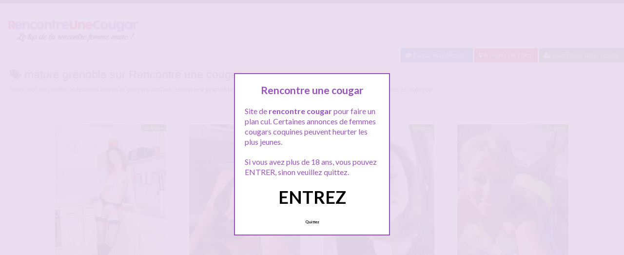

--- FILE ---
content_type: text/html; charset=UTF-8
request_url: http://www.rencontreunecougar.net/tag/mature-grenoble/
body_size: 10979
content:
<!doctype html>
<!--[if lt IE 7]> <html lang="fr-FR" class="no-js lt-ie9 lt-ie8 lt-ie7" > <![endif]-->
<!--[if IE 7]>    <html lang="fr-FR" class="no-js ie7 lt-ie9 lt-ie8"> <![endif]-->
<!--[if IE 8]>    <html lang="fr-FR" class="no-js ie8 lt-ie9"> <![endif]-->
<!--[if gt IE 8]><!--> <html lang="fr-FR" class="no-js"> <!--<![endif]-->
<head>
<meta charset="UTF-8">
<!-- This content is the property of rencontreunecougar.net -->
<!-- no copy is allowed - Since Jan 2015 -->
<script type="text/javascript" language="javascript" src="/wp-content/themes/pinfinity/disclamer.js"></script>
<meta name="viewport" content="width=device-width, initial-scale=1, maximum-scale=1">
<link rel="stylesheet" href="/wp-content/themes/pinfinity/css/bootstrap.min.css">
<link rel="stylesheet" href="https://cdnjs.cloudflare.com/ajax/libs/font-awesome/4.7.0/css/font-awesome.min.css">
<script src="https://code.jquery.com/jquery-3.3.1.slim.min.js" integrity="sha384-q8i/X+965DzO0rT7abK41JStQIAqVgRVzpbzo5smXKp4YfRvH+8abtTE1Pi6jizo" crossorigin="anonymous"></script>
<script src="https://cdnjs.cloudflare.com/ajax/libs/popper.js/1.14.7/umd/popper.min.js" integrity="sha384-UO2eT0CpHqdSJQ6hJty5KVphtPhzWj9WO1clHTMGa3JDZwrnQq4sF86dIHNDz0W1" crossorigin="anonymous"></script>
<script src="https://stackpath.bootstrapcdn.com/bootstrap/4.3.1/js/bootstrap.min.js" integrity="sha384-JjSmVgyd0p3pXB1rRibZUAYoIIy6OrQ6VrjIEaFf/nJGzIxFDsf4x0xIM+B07jRM" crossorigin="anonymous"></script>	
		
<meta name='robots' content='index, follow, max-image-preview:large, max-snippet:-1, max-video-preview:-1' />
	<style>img:is([sizes="auto" i], [sizes^="auto," i]) { contain-intrinsic-size: 3000px 1500px }</style>
	
	<!-- This site is optimized with the Yoast SEO plugin v25.2 - https://yoast.com/wordpress/plugins/seo/ -->
	<title>Recherchez mature grenoble - RENCONTRE COUGAR</title>
	<meta name="description" content="Les annonces cougars avec mature grenoble sur RENCONTRE COUGAR ! entrez sur le tchat cougar !" />
	<link rel="canonical" href="https://www.rencontreunecougar.net/tag/mature-grenoble/" />
	<script type="application/ld+json" class="yoast-schema-graph">{"@context":"https://schema.org","@graph":[{"@type":"CollectionPage","@id":"https://www.rencontreunecougar.net/tag/mature-grenoble/","url":"https://www.rencontreunecougar.net/tag/mature-grenoble/","name":"Recherchez mature grenoble - RENCONTRE COUGAR","isPartOf":{"@id":"https://www.rencontreunecougar.net/#website"},"primaryImageOfPage":{"@id":"https://www.rencontreunecougar.net/tag/mature-grenoble/#primaryimage"},"image":{"@id":"https://www.rencontreunecougar.net/tag/mature-grenoble/#primaryimage"},"thumbnailUrl":"https://www.rencontreunecougar.net/wp-content/uploads/2019/03/rencontre-mature-15.jpg","description":"Les annonces cougars avec mature grenoble sur RENCONTRE COUGAR ! entrez sur le tchat cougar !","breadcrumb":{"@id":"https://www.rencontreunecougar.net/tag/mature-grenoble/#breadcrumb"},"inLanguage":"fr-FR"},{"@type":"ImageObject","inLanguage":"fr-FR","@id":"https://www.rencontreunecougar.net/tag/mature-grenoble/#primaryimage","url":"https://www.rencontreunecougar.net/wp-content/uploads/2019/03/rencontre-mature-15.jpg","contentUrl":"https://www.rencontreunecougar.net/wp-content/uploads/2019/03/rencontre-mature-15.jpg","width":760,"height":1000,"caption":"Monique cherche un homme jeune a Grenoble"},{"@type":"BreadcrumbList","@id":"https://www.rencontreunecougar.net/tag/mature-grenoble/#breadcrumb","itemListElement":[{"@type":"ListItem","position":1,"name":"Toutes les cougars","item":"https://www.rencontreunecougar.net/"},{"@type":"ListItem","position":2,"name":"mature grenoble"}]},{"@type":"WebSite","@id":"https://www.rencontreunecougar.net/#website","url":"https://www.rencontreunecougar.net/","name":"RENCONTRE COUGAR","description":"le top de la rencontre cougar","potentialAction":[{"@type":"SearchAction","target":{"@type":"EntryPoint","urlTemplate":"https://www.rencontreunecougar.net/?s={search_term_string}"},"query-input":{"@type":"PropertyValueSpecification","valueRequired":true,"valueName":"search_term_string"}}],"inLanguage":"fr-FR"}]}</script>
	<!-- / Yoast SEO plugin. -->


<link rel='dns-prefetch' href='//fonts.googleapis.com' />
<script type="text/javascript">
/* <![CDATA[ */
window._wpemojiSettings = {"baseUrl":"https:\/\/s.w.org\/images\/core\/emoji\/15.1.0\/72x72\/","ext":".png","svgUrl":"https:\/\/s.w.org\/images\/core\/emoji\/15.1.0\/svg\/","svgExt":".svg","source":{"concatemoji":"https:\/\/www.rencontreunecougar.net\/wp-includes\/js\/wp-emoji-release.min.js?ver=6.8.1"}};
/*! This file is auto-generated */
!function(i,n){var o,s,e;function c(e){try{var t={supportTests:e,timestamp:(new Date).valueOf()};sessionStorage.setItem(o,JSON.stringify(t))}catch(e){}}function p(e,t,n){e.clearRect(0,0,e.canvas.width,e.canvas.height),e.fillText(t,0,0);var t=new Uint32Array(e.getImageData(0,0,e.canvas.width,e.canvas.height).data),r=(e.clearRect(0,0,e.canvas.width,e.canvas.height),e.fillText(n,0,0),new Uint32Array(e.getImageData(0,0,e.canvas.width,e.canvas.height).data));return t.every(function(e,t){return e===r[t]})}function u(e,t,n){switch(t){case"flag":return n(e,"\ud83c\udff3\ufe0f\u200d\u26a7\ufe0f","\ud83c\udff3\ufe0f\u200b\u26a7\ufe0f")?!1:!n(e,"\ud83c\uddfa\ud83c\uddf3","\ud83c\uddfa\u200b\ud83c\uddf3")&&!n(e,"\ud83c\udff4\udb40\udc67\udb40\udc62\udb40\udc65\udb40\udc6e\udb40\udc67\udb40\udc7f","\ud83c\udff4\u200b\udb40\udc67\u200b\udb40\udc62\u200b\udb40\udc65\u200b\udb40\udc6e\u200b\udb40\udc67\u200b\udb40\udc7f");case"emoji":return!n(e,"\ud83d\udc26\u200d\ud83d\udd25","\ud83d\udc26\u200b\ud83d\udd25")}return!1}function f(e,t,n){var r="undefined"!=typeof WorkerGlobalScope&&self instanceof WorkerGlobalScope?new OffscreenCanvas(300,150):i.createElement("canvas"),a=r.getContext("2d",{willReadFrequently:!0}),o=(a.textBaseline="top",a.font="600 32px Arial",{});return e.forEach(function(e){o[e]=t(a,e,n)}),o}function t(e){var t=i.createElement("script");t.src=e,t.defer=!0,i.head.appendChild(t)}"undefined"!=typeof Promise&&(o="wpEmojiSettingsSupports",s=["flag","emoji"],n.supports={everything:!0,everythingExceptFlag:!0},e=new Promise(function(e){i.addEventListener("DOMContentLoaded",e,{once:!0})}),new Promise(function(t){var n=function(){try{var e=JSON.parse(sessionStorage.getItem(o));if("object"==typeof e&&"number"==typeof e.timestamp&&(new Date).valueOf()<e.timestamp+604800&&"object"==typeof e.supportTests)return e.supportTests}catch(e){}return null}();if(!n){if("undefined"!=typeof Worker&&"undefined"!=typeof OffscreenCanvas&&"undefined"!=typeof URL&&URL.createObjectURL&&"undefined"!=typeof Blob)try{var e="postMessage("+f.toString()+"("+[JSON.stringify(s),u.toString(),p.toString()].join(",")+"));",r=new Blob([e],{type:"text/javascript"}),a=new Worker(URL.createObjectURL(r),{name:"wpTestEmojiSupports"});return void(a.onmessage=function(e){c(n=e.data),a.terminate(),t(n)})}catch(e){}c(n=f(s,u,p))}t(n)}).then(function(e){for(var t in e)n.supports[t]=e[t],n.supports.everything=n.supports.everything&&n.supports[t],"flag"!==t&&(n.supports.everythingExceptFlag=n.supports.everythingExceptFlag&&n.supports[t]);n.supports.everythingExceptFlag=n.supports.everythingExceptFlag&&!n.supports.flag,n.DOMReady=!1,n.readyCallback=function(){n.DOMReady=!0}}).then(function(){return e}).then(function(){var e;n.supports.everything||(n.readyCallback(),(e=n.source||{}).concatemoji?t(e.concatemoji):e.wpemoji&&e.twemoji&&(t(e.twemoji),t(e.wpemoji)))}))}((window,document),window._wpemojiSettings);
/* ]]> */
</script>
<link rel='stylesheet' id='fancybox-css' href='https://www.rencontreunecougar.net/wp-content/themes/pinfinity/panel/scripts/fancybox-2.1.5/jquery.fancybox.css?ver=2.1.5' type='text/css' media='all' />
<style id='wp-emoji-styles-inline-css' type='text/css'>

	img.wp-smiley, img.emoji {
		display: inline !important;
		border: none !important;
		box-shadow: none !important;
		height: 1em !important;
		width: 1em !important;
		margin: 0 0.07em !important;
		vertical-align: -0.1em !important;
		background: none !important;
		padding: 0 !important;
	}
</style>
<link rel='stylesheet' id='wp-block-library-css' href='https://www.rencontreunecougar.net/wp-includes/css/dist/block-library/style.min.css?ver=6.8.1' type='text/css' media='all' />
<style id='classic-theme-styles-inline-css' type='text/css'>
/*! This file is auto-generated */
.wp-block-button__link{color:#fff;background-color:#32373c;border-radius:9999px;box-shadow:none;text-decoration:none;padding:calc(.667em + 2px) calc(1.333em + 2px);font-size:1.125em}.wp-block-file__button{background:#32373c;color:#fff;text-decoration:none}
</style>
<style id='global-styles-inline-css' type='text/css'>
:root{--wp--preset--aspect-ratio--square: 1;--wp--preset--aspect-ratio--4-3: 4/3;--wp--preset--aspect-ratio--3-4: 3/4;--wp--preset--aspect-ratio--3-2: 3/2;--wp--preset--aspect-ratio--2-3: 2/3;--wp--preset--aspect-ratio--16-9: 16/9;--wp--preset--aspect-ratio--9-16: 9/16;--wp--preset--color--black: #000000;--wp--preset--color--cyan-bluish-gray: #abb8c3;--wp--preset--color--white: #ffffff;--wp--preset--color--pale-pink: #f78da7;--wp--preset--color--vivid-red: #cf2e2e;--wp--preset--color--luminous-vivid-orange: #ff6900;--wp--preset--color--luminous-vivid-amber: #fcb900;--wp--preset--color--light-green-cyan: #7bdcb5;--wp--preset--color--vivid-green-cyan: #00d084;--wp--preset--color--pale-cyan-blue: #8ed1fc;--wp--preset--color--vivid-cyan-blue: #0693e3;--wp--preset--color--vivid-purple: #9b51e0;--wp--preset--gradient--vivid-cyan-blue-to-vivid-purple: linear-gradient(135deg,rgba(6,147,227,1) 0%,rgb(155,81,224) 100%);--wp--preset--gradient--light-green-cyan-to-vivid-green-cyan: linear-gradient(135deg,rgb(122,220,180) 0%,rgb(0,208,130) 100%);--wp--preset--gradient--luminous-vivid-amber-to-luminous-vivid-orange: linear-gradient(135deg,rgba(252,185,0,1) 0%,rgba(255,105,0,1) 100%);--wp--preset--gradient--luminous-vivid-orange-to-vivid-red: linear-gradient(135deg,rgba(255,105,0,1) 0%,rgb(207,46,46) 100%);--wp--preset--gradient--very-light-gray-to-cyan-bluish-gray: linear-gradient(135deg,rgb(238,238,238) 0%,rgb(169,184,195) 100%);--wp--preset--gradient--cool-to-warm-spectrum: linear-gradient(135deg,rgb(74,234,220) 0%,rgb(151,120,209) 20%,rgb(207,42,186) 40%,rgb(238,44,130) 60%,rgb(251,105,98) 80%,rgb(254,248,76) 100%);--wp--preset--gradient--blush-light-purple: linear-gradient(135deg,rgb(255,206,236) 0%,rgb(152,150,240) 100%);--wp--preset--gradient--blush-bordeaux: linear-gradient(135deg,rgb(254,205,165) 0%,rgb(254,45,45) 50%,rgb(107,0,62) 100%);--wp--preset--gradient--luminous-dusk: linear-gradient(135deg,rgb(255,203,112) 0%,rgb(199,81,192) 50%,rgb(65,88,208) 100%);--wp--preset--gradient--pale-ocean: linear-gradient(135deg,rgb(255,245,203) 0%,rgb(182,227,212) 50%,rgb(51,167,181) 100%);--wp--preset--gradient--electric-grass: linear-gradient(135deg,rgb(202,248,128) 0%,rgb(113,206,126) 100%);--wp--preset--gradient--midnight: linear-gradient(135deg,rgb(2,3,129) 0%,rgb(40,116,252) 100%);--wp--preset--font-size--small: 13px;--wp--preset--font-size--medium: 20px;--wp--preset--font-size--large: 36px;--wp--preset--font-size--x-large: 42px;--wp--preset--spacing--20: 0.44rem;--wp--preset--spacing--30: 0.67rem;--wp--preset--spacing--40: 1rem;--wp--preset--spacing--50: 1.5rem;--wp--preset--spacing--60: 2.25rem;--wp--preset--spacing--70: 3.38rem;--wp--preset--spacing--80: 5.06rem;--wp--preset--shadow--natural: 6px 6px 9px rgba(0, 0, 0, 0.2);--wp--preset--shadow--deep: 12px 12px 50px rgba(0, 0, 0, 0.4);--wp--preset--shadow--sharp: 6px 6px 0px rgba(0, 0, 0, 0.2);--wp--preset--shadow--outlined: 6px 6px 0px -3px rgba(255, 255, 255, 1), 6px 6px rgba(0, 0, 0, 1);--wp--preset--shadow--crisp: 6px 6px 0px rgba(0, 0, 0, 1);}:where(.is-layout-flex){gap: 0.5em;}:where(.is-layout-grid){gap: 0.5em;}body .is-layout-flex{display: flex;}.is-layout-flex{flex-wrap: wrap;align-items: center;}.is-layout-flex > :is(*, div){margin: 0;}body .is-layout-grid{display: grid;}.is-layout-grid > :is(*, div){margin: 0;}:where(.wp-block-columns.is-layout-flex){gap: 2em;}:where(.wp-block-columns.is-layout-grid){gap: 2em;}:where(.wp-block-post-template.is-layout-flex){gap: 1.25em;}:where(.wp-block-post-template.is-layout-grid){gap: 1.25em;}.has-black-color{color: var(--wp--preset--color--black) !important;}.has-cyan-bluish-gray-color{color: var(--wp--preset--color--cyan-bluish-gray) !important;}.has-white-color{color: var(--wp--preset--color--white) !important;}.has-pale-pink-color{color: var(--wp--preset--color--pale-pink) !important;}.has-vivid-red-color{color: var(--wp--preset--color--vivid-red) !important;}.has-luminous-vivid-orange-color{color: var(--wp--preset--color--luminous-vivid-orange) !important;}.has-luminous-vivid-amber-color{color: var(--wp--preset--color--luminous-vivid-amber) !important;}.has-light-green-cyan-color{color: var(--wp--preset--color--light-green-cyan) !important;}.has-vivid-green-cyan-color{color: var(--wp--preset--color--vivid-green-cyan) !important;}.has-pale-cyan-blue-color{color: var(--wp--preset--color--pale-cyan-blue) !important;}.has-vivid-cyan-blue-color{color: var(--wp--preset--color--vivid-cyan-blue) !important;}.has-vivid-purple-color{color: var(--wp--preset--color--vivid-purple) !important;}.has-black-background-color{background-color: var(--wp--preset--color--black) !important;}.has-cyan-bluish-gray-background-color{background-color: var(--wp--preset--color--cyan-bluish-gray) !important;}.has-white-background-color{background-color: var(--wp--preset--color--white) !important;}.has-pale-pink-background-color{background-color: var(--wp--preset--color--pale-pink) !important;}.has-vivid-red-background-color{background-color: var(--wp--preset--color--vivid-red) !important;}.has-luminous-vivid-orange-background-color{background-color: var(--wp--preset--color--luminous-vivid-orange) !important;}.has-luminous-vivid-amber-background-color{background-color: var(--wp--preset--color--luminous-vivid-amber) !important;}.has-light-green-cyan-background-color{background-color: var(--wp--preset--color--light-green-cyan) !important;}.has-vivid-green-cyan-background-color{background-color: var(--wp--preset--color--vivid-green-cyan) !important;}.has-pale-cyan-blue-background-color{background-color: var(--wp--preset--color--pale-cyan-blue) !important;}.has-vivid-cyan-blue-background-color{background-color: var(--wp--preset--color--vivid-cyan-blue) !important;}.has-vivid-purple-background-color{background-color: var(--wp--preset--color--vivid-purple) !important;}.has-black-border-color{border-color: var(--wp--preset--color--black) !important;}.has-cyan-bluish-gray-border-color{border-color: var(--wp--preset--color--cyan-bluish-gray) !important;}.has-white-border-color{border-color: var(--wp--preset--color--white) !important;}.has-pale-pink-border-color{border-color: var(--wp--preset--color--pale-pink) !important;}.has-vivid-red-border-color{border-color: var(--wp--preset--color--vivid-red) !important;}.has-luminous-vivid-orange-border-color{border-color: var(--wp--preset--color--luminous-vivid-orange) !important;}.has-luminous-vivid-amber-border-color{border-color: var(--wp--preset--color--luminous-vivid-amber) !important;}.has-light-green-cyan-border-color{border-color: var(--wp--preset--color--light-green-cyan) !important;}.has-vivid-green-cyan-border-color{border-color: var(--wp--preset--color--vivid-green-cyan) !important;}.has-pale-cyan-blue-border-color{border-color: var(--wp--preset--color--pale-cyan-blue) !important;}.has-vivid-cyan-blue-border-color{border-color: var(--wp--preset--color--vivid-cyan-blue) !important;}.has-vivid-purple-border-color{border-color: var(--wp--preset--color--vivid-purple) !important;}.has-vivid-cyan-blue-to-vivid-purple-gradient-background{background: var(--wp--preset--gradient--vivid-cyan-blue-to-vivid-purple) !important;}.has-light-green-cyan-to-vivid-green-cyan-gradient-background{background: var(--wp--preset--gradient--light-green-cyan-to-vivid-green-cyan) !important;}.has-luminous-vivid-amber-to-luminous-vivid-orange-gradient-background{background: var(--wp--preset--gradient--luminous-vivid-amber-to-luminous-vivid-orange) !important;}.has-luminous-vivid-orange-to-vivid-red-gradient-background{background: var(--wp--preset--gradient--luminous-vivid-orange-to-vivid-red) !important;}.has-very-light-gray-to-cyan-bluish-gray-gradient-background{background: var(--wp--preset--gradient--very-light-gray-to-cyan-bluish-gray) !important;}.has-cool-to-warm-spectrum-gradient-background{background: var(--wp--preset--gradient--cool-to-warm-spectrum) !important;}.has-blush-light-purple-gradient-background{background: var(--wp--preset--gradient--blush-light-purple) !important;}.has-blush-bordeaux-gradient-background{background: var(--wp--preset--gradient--blush-bordeaux) !important;}.has-luminous-dusk-gradient-background{background: var(--wp--preset--gradient--luminous-dusk) !important;}.has-pale-ocean-gradient-background{background: var(--wp--preset--gradient--pale-ocean) !important;}.has-electric-grass-gradient-background{background: var(--wp--preset--gradient--electric-grass) !important;}.has-midnight-gradient-background{background: var(--wp--preset--gradient--midnight) !important;}.has-small-font-size{font-size: var(--wp--preset--font-size--small) !important;}.has-medium-font-size{font-size: var(--wp--preset--font-size--medium) !important;}.has-large-font-size{font-size: var(--wp--preset--font-size--large) !important;}.has-x-large-font-size{font-size: var(--wp--preset--font-size--x-large) !important;}
:where(.wp-block-post-template.is-layout-flex){gap: 1.25em;}:where(.wp-block-post-template.is-layout-grid){gap: 1.25em;}
:where(.wp-block-columns.is-layout-flex){gap: 2em;}:where(.wp-block-columns.is-layout-grid){gap: 2em;}
:root :where(.wp-block-pullquote){font-size: 1.5em;line-height: 1.6;}
</style>
<link rel='stylesheet' id='google-font-lato-yanone-kaffeesatz-css' href='http://fonts.googleapis.com/css?family=Lato%3A400%2C700%2C400italic%7CYanone+Kaffeesatz&#038;ver=6.8.1' type='text/css' media='all' />
<link rel='stylesheet' id='ci-style-css' href='https://www.rencontreunecougar.net/wp-content/themes/pinfinity/style.css?ver=1.8' type='text/css' media='screen' />
<link rel='stylesheet' id='ci-color-scheme-css' href='https://www.rencontreunecougar.net/wp-content/themes/pinfinity/colors/purple.css?ver=6.8.1' type='text/css' media='all' />
<link rel='stylesheet' id='taxopress-frontend-css-css' href='https://www.rencontreunecougar.net/wp-content/plugins/simple-tags/assets/frontend/css/frontend.css?ver=3.36.0' type='text/css' media='all' />
<script type="text/javascript" src="https://www.rencontreunecougar.net/wp-includes/js/jquery/jquery.min.js?ver=3.7.1" id="jquery-core-js"></script>
<script type="text/javascript" src="https://www.rencontreunecougar.net/wp-includes/js/jquery/jquery-migrate.min.js?ver=3.4.1" id="jquery-migrate-js"></script>
<script type="text/javascript" src="https://www.rencontreunecougar.net/wp-content/themes/pinfinity/panel/scripts/modernizr-2.6.2.js?ver=6.8.1" id="modernizr-js"></script>
<script type="text/javascript" src="https://www.rencontreunecougar.net/wp-content/plugins/simple-tags/assets/frontend/js/frontend.js?ver=3.36.0" id="taxopress-frontend-js-js"></script>
<link rel="https://api.w.org/" href="https://www.rencontreunecougar.net/wp-json/" /><link rel="alternate" title="JSON" type="application/json" href="https://www.rencontreunecougar.net/wp-json/wp/v2/tags/356" /><link rel="EditURI" type="application/rsd+xml" title="RSD" href="https://www.rencontreunecougar.net/xmlrpc.php?rsd" />
<meta name="generator" content="WordPress 6.8.1" />
<script type="text/javascript">
	window._wp_rp_static_base_url = 'https://wprp.sovrn.com/static/';
	window._wp_rp_wp_ajax_url = "https://www.rencontreunecougar.net/wp-admin/admin-ajax.php";
	window._wp_rp_plugin_version = '3.6.4';
	window._wp_rp_post_id = '657';
	window._wp_rp_num_rel_posts = '6';
	window._wp_rp_thumbnails = true;
	window._wp_rp_post_title = 'Monique+cherche+un+homme+jeune+a+Grenoble';
	window._wp_rp_post_tags = ['mature+grenoble', 'cougar+grenoble', 'femmes+cougars+grenoble', 'dan', 'jai', 'nana', 'beau', 'le', 'moi', 'cot', 'pa', 'moniqu', 'en', 'la', 'hh', 'de', 'sur', 'homm'];
	window._wp_rp_promoted_content = true;
</script>
<link rel="stylesheet" href="https://www.rencontreunecougar.net/wp-content/plugins/wordpress-23-related-posts-plugin/static/themes/vertical.css?version=3.6.4" />
<!-- Analytics by WP Statistics - https://wp-statistics.com -->
<!-- Google tag (gtag.js) -->
<script async src="https://www.googletagmanager.com/gtag/js?id=G-CX5T3QNHPY"></script>
<script>
  window.dataLayer = window.dataLayer || [];
  function gtag(){dataLayer.push(arguments);}
  gtag('js', new Date());

  gtag('config', 'G-CX5T3QNHPY');
</script><link rel="apple-touch-icon" href="http://www.rencontreunecougar.net/wp-content/uploads/2019/09/favicon.jpg" /><link rel="apple-touch-icon" sizes="72x72" href="http://www.rencontreunecougar.net/wp-content/uploads/2019/09/favicon.jpg" /><link rel="apple-touch-icon" sizes="114x114" href="http://www.rencontreunecougar.net/wp-content/uploads/2019/09/favicon.jpg" /><link rel="pingback" href="https://www.rencontreunecougar.net/xmlrpc.php" /><link rel="icon" href="https://www.rencontreunecougar.net/wp-content/uploads/2024/10/favicon.png" sizes="32x32" />
<link rel="icon" href="https://www.rencontreunecougar.net/wp-content/uploads/2024/10/favicon.png" sizes="192x192" />
<link rel="apple-touch-icon" href="https://www.rencontreunecougar.net/wp-content/uploads/2024/10/favicon.png" />
<meta name="msapplication-TileImage" content="https://www.rencontreunecougar.net/wp-content/uploads/2024/10/favicon.png" />
			</head>
<body class="archive tag tag-mature-grenoble tag-356 wp-theme-pinfinity ci-pinfinity ci-pinfinity-1-8 ci-scheme-purple">
<header id="header">
	<div class="pre-head show-on-mobile">
		<div class="wrap group">
			<div class="pre-head-wgt group">
							</div>
		</div>
	</div>
	<div id="site-head">
		<div class="wrap group">
			<hgroup class="logo imglogo">
				<p><a title="RENCONTRE COUGAR" href="https://www.rencontreunecougar.net"><img src="http://www.rencontreunecougar.net/wp-content/uploads/2020/12/logorencontreunecougar.png" alt="RENCONTRE COUGAR" /></a></p>			</hgroup>

			<div class="header-wgt group">
							</div>
		</div>
	</div>
		
		<div align=right>
			<a title="Baisez maintenant !" href="https://www.leplancul.com/ouverture-compte/go.php" target="_blank" class="btn btn-sm btn-primary active"><i class="fa fa-comment" aria-hidden="true"></i> Baisez maintenant !</a>

		    <a title="Tchat cougar proche de chez vous" href="/rencontre/a-moins-de-10km/" class="btn btn-sm btn-danger active"><i class="fa fa-map-marker"></i> A moins de 10km</a>
		    <a title="Inscription tchat cougar" href="/inscription-gratuite/" class="btn btn-sm btn-success active"><i class="fa fa-user-plus"></i> Inscription tchat cougar</a>
		</div>	
	
		
			    <div class="alert alert-info">
        <h1 class="h4"><i class="fa fa-tags"></i> mature grenoble sur Rencontre une cougar.</h1>
        <p class="mb-0">Voici tous les profils de femmes mures et cougars parlant de <b>mature grenoble</b>, n'hésitez pas à les consulter et vous inscrire pour entamer le dialogue.</p>
		
	
		
    </div>
</header>
<br />
<div id="box-container">
	<div id="entry-listing" class="group">
																	<article id="post-657" class="entry box format-standard post-657 post type-post status-publish has-post-thumbnail hentry category-femmes-cougars-grenoble tag-cougar-grenoble tag-mature-grenoble">
					<div class="entry-content-cnt">
	<div class="entry-content">
						<div class='status' style='position: absolute; top: 20px; right: 16px; z-index: 999; padding: 1px 6px; background: #22780F; border: 0; border-bottom-left-radius: 4px; font-weight: bold; font-size: 10px; color: #ffffff;'>En ligne</div>			
		<a href="https://www.rencontreunecougar.net/monique-cherche-un-homme-jeune-a-grenoble/" title="Monique cherche un homme jeune a Grenoble">
			<img src="https://www.rencontreunecougar.net/wp-content/uploads/2019/03/rencontre-mature-15-500x658.jpg" class="attachment-ci_listing_thumb size-ci_listing_thumb wp-post-image" alt="Monique cherche un homme jeune a Grenoble" decoding="async" fetchpriority="high" />		</a>
		<div align="center">
		<a title="Tchat Femmes cougars Grenoble" href="https://www.rencontreunecougar.net/rencontre/femmes-cougars-grenoble/"><span class="badge badge-danger">Femmes cougars Grenoble</span></a> </div>
				
				
		<p>Salut salut ! Moi j&rsquo;ai 49 ans, mais je me considère super jeune dans ma tete ! Parfois il m&rsquo;arrive de fantasmer sur des jeunes quand je passe à coté de la fac héhé, et puis je me suis dis, pourquoi pas tenter de me faire un beau jeune homme moi aussi ! Alors c&rsquo;est simple, j&rsquo;ouvre la porte pour discuter avec n&rsquo;importe quel jeune mec à Grenoble, évidemment je[&#8230;]</p>
	</div>
</div>
<div class="entry-desc">
	<h3><a class="h5" href="https://www.rencontreunecougar.net/monique-cherche-un-homme-jeune-a-grenoble/" title="Monique cherche un homme jeune a Grenoble">Monique cherche un homme jeune a Grenoble</a></h3>
</div>




				</article>
					
																																<article id="post-838" class="entry box format-standard post-838 post type-post status-publish has-post-thumbnail hentry category-a-moins-de-10km tag-femme-mure-coquine tag-massage-cougar tag-massage-femme-mure tag-masseur-coquin">
							<div class="entry-content-cnt">
	<div class="entry-content">
						<div class='status' style='position: absolute; top: 20px; right: 16px; z-index: 999; padding: 1px 6px; background: #22780F; border: 0; border-bottom-left-radius: 4px; font-weight: bold; font-size: 10px; color: #ffffff;'>En ligne</div>			
		<a href="https://www.rencontreunecougar.net/un-bon-jeune-masseur-coquin/" title="Un bon jeune masseur coquin ?">
			<img src="https://www.rencontreunecougar.net/wp-content/uploads/2020/12/tchat-mature-2-500x625.jpg" class="attachment-ci_listing_thumb size-ci_listing_thumb wp-post-image" alt="Un bon jeune masseur coquin ?" decoding="async" loading="lazy" />		</a>
		<div align="center">
		<a title="Tchat A moins de 10Km" href="https://www.rencontreunecougar.net/rencontre/a-moins-de-10km/"><span class="badge badge-danger">A moins de 10Km</span></a> </div>
				
				
		<p>Coucou &#8230; Liane au clavier, je suis une femme de 42 ans totalement célib et qui cherche ici une seule chose : un bon jeune masseur coquin qui sait y faire avec les belles femmes ))) J&rsquo;adore me faire masser le dos, les pieds, et des fois ca bascule ! mais bon par systématiquement, fusse t&rsquo;il qu&rsquo;on se plaise !!! j&rsquo;aime bien les hommes de moins de 35 ans, grands[&#8230;]</p>
	</div>
</div>
<div class="entry-desc">
	<h3><a class="h5" href="https://www.rencontreunecougar.net/un-bon-jeune-masseur-coquin/" title="Un bon jeune masseur coquin ?">Un bon jeune masseur coquin ?</a></h3>
</div>




							</article>
																					<article id="post-836" class="entry box format-standard post-836 post type-post status-publish has-post-thumbnail hentry category-a-moins-de-10km tag-cougar-pour-jeune tag-pause-coquine tag-rencontre-jeune-homme">
							<div class="entry-content-cnt">
	<div class="entry-content">
						<div class='status' style='position: absolute; top: 20px; right: 16px; z-index: 999; padding: 1px 6px; background: #22780F; border: 0; border-bottom-left-radius: 4px; font-weight: bold; font-size: 10px; color: #ffffff;'>En ligne</div>			
		<a href="https://www.rencontreunecougar.net/envie-dune-pause-coquine-avec-un-jeune-homme/" title="Envie d&rsquo;une pause coquine avec un jeune homme">
			<img src="https://www.rencontreunecougar.net/wp-content/uploads/2020/12/tchat-mature-1-500x667.jpg" class="attachment-ci_listing_thumb size-ci_listing_thumb wp-post-image" alt="Envie d&#039;une pause coquine avec un jeune homme" decoding="async" loading="lazy" />		</a>
		<div align="center">
		<a title="Tchat A moins de 10Km" href="https://www.rencontreunecougar.net/rencontre/a-moins-de-10km/"><span class="badge badge-danger">A moins de 10Km</span></a> </div>
				
				
		<p>J&rsquo;espère que vous allez bien &#8230; je suis là car j&rsquo;ai envie d&rsquo;une pause coquine avec un jeune homme proche de chez moi &#8230; quand je dis jeune, c&rsquo;est plus jeune que moi, j&rsquo;ai 43 ans. Je suis divorcée, mais je travaille en journée, il n&rsquo;est donc pas facile pour moi de me libérer, c&rsquo;est d&rsquo;ailleurs pour cela que je fais que peu de rencontres, mais là en ce moment,[&#8230;]</p>
	</div>
</div>
<div class="entry-desc">
	<h3><a class="h5" href="https://www.rencontreunecougar.net/envie-dune-pause-coquine-avec-un-jeune-homme/" title="Envie d&rsquo;une pause coquine avec un jeune homme">Envie d&rsquo;une pause coquine avec un jeune homme</a></h3>
</div>




							</article>
																					<article id="post-842" class="entry box format-standard post-842 post type-post status-publish has-post-thumbnail hentry category-a-moins-de-10km tag-chaude-cougar tag-cougar-cherche-jeune tag-cougar-divorcee tag-cougar-pour-jeune tag-rencontre-coquine">
							<div class="entry-content-cnt">
	<div class="entry-content">
						<div class='status' style='position: absolute; top: 20px; right: 16px; z-index: 999; padding: 1px 6px; background: #22780F; border: 0; border-bottom-left-radius: 4px; font-weight: bold; font-size: 10px; color: #ffffff;'>En ligne</div>			
		<a href="https://www.rencontreunecougar.net/faire-connaissance-avec-un-jeune-homme/" title="Faire connaissance avec un jeune homme">
			<img src="https://www.rencontreunecougar.net/wp-content/uploads/2020/12/tchat-mature-4-500x620.jpg" class="attachment-ci_listing_thumb size-ci_listing_thumb wp-post-image" alt="Faire connaissance avec un jeune homme" decoding="async" loading="lazy" />		</a>
		<div align="center">
		<a title="Tchat A moins de 10Km" href="https://www.rencontreunecougar.net/rencontre/a-moins-de-10km/"><span class="badge badge-danger">A moins de 10Km</span></a> </div>
				
				
		<p>Bonjour à tous ceux qui passeront sur mon profil, et qui recherchent une rencontre coquine &#8230; Je m&rsquo;appelle Adèle et j&rsquo;ai 49 ans et j&rsquo;ai divorcé il y a 1 an maintenant. Je m&rsquo;inscris sur ce site dans le but de peut-être, pouvoir faire connaissance avec un jeune homme de ma région. Je ne peux rien promettre avant de dialoguer, mais j&rsquo;ai envie d&rsquo;être séduite, ensuite nous verrons. On me[&#8230;]</p>
	</div>
</div>
<div class="entry-desc">
	<h3><a class="h5" href="https://www.rencontreunecougar.net/faire-connaissance-avec-un-jeune-homme/" title="Faire connaissance avec un jeune homme">Faire connaissance avec un jeune homme</a></h3>
</div>




							</article>
																					<article id="post-840" class="entry box format-standard post-840 post type-post status-publish has-post-thumbnail hentry category-a-moins-de-10km tag-milf tag-milf-cougar tag-milf-dispo tag-plan-cul-milf tag-rencontre-milf tag-salope-milf">
							<div class="entry-content-cnt">
	<div class="entry-content">
						<div class='status' style='position: absolute; top: 20px; right: 16px; z-index: 999; padding: 1px 6px; background: #22780F; border: 0; border-bottom-left-radius: 4px; font-weight: bold; font-size: 10px; color: #ffffff;'>En ligne</div>			
		<a href="https://www.rencontreunecougar.net/milf-dispo-juste-aujourdhui-pour-un-plan-cul/" title="Milf dispo juste aujourd&rsquo;hui pour un plan cul">
			<img src="https://www.rencontreunecougar.net/wp-content/uploads/2020/12/tchat-mature-3-500x666.jpg" class="attachment-ci_listing_thumb size-ci_listing_thumb wp-post-image" alt="Milf dispo juste aujourd&#039;hui pour un plan cul" decoding="async" loading="lazy" />		</a>
		<div align="center">
		<a title="Tchat A moins de 10Km" href="https://www.rencontreunecougar.net/rencontre/a-moins-de-10km/"><span class="badge badge-danger">A moins de 10Km</span></a> </div>
				
				
		<p>Salut &#8230; annonce rapide du jour pour les hommes disponibles de ma région. Mon mari est absent, mes enfants aussi, je suis donc libre pour un plan cul. Je recherche un homme de moins de 35 ans pouvant venir chez moi. premier contact sur le tchat, ensuite on voit. Bises</p>
	</div>
</div>
<div class="entry-desc">
	<h3><a class="h5" href="https://www.rencontreunecougar.net/milf-dispo-juste-aujourdhui-pour-un-plan-cul/" title="Milf dispo juste aujourd&rsquo;hui pour un plan cul">Milf dispo juste aujourd&rsquo;hui pour un plan cul</a></h3>
</div>




							</article>
																					<article id="post-846" class="entry box format-standard post-846 post type-post status-publish has-post-thumbnail hentry category-a-moins-de-10km tag-cougar-romantique tag-diner-romantique tag-jolie-cougar tag-rencontre-cougar">
							<div class="entry-content-cnt">
	<div class="entry-content">
						<div class='status' style='position: absolute; top: 20px; right: 16px; z-index: 999; padding: 1px 6px; background: #22780F; border: 0; border-bottom-left-radius: 4px; font-weight: bold; font-size: 10px; color: #ffffff;'>En ligne</div>			
		<a href="https://www.rencontreunecougar.net/je-cherche-un-beau-jeune-homme-pour-un-diner-romantique/" title="Je cherche un beau jeune homme pour un diner romantique">
			<img src="https://www.rencontreunecougar.net/wp-content/uploads/2020/12/tchat-mature-6-500x949.jpg" class="attachment-ci_listing_thumb size-ci_listing_thumb wp-post-image" alt="Je cherche un beau jeune homme pour un diner romantique" decoding="async" loading="lazy" />		</a>
		<div align="center">
		<a title="Tchat A moins de 10Km" href="https://www.rencontreunecougar.net/rencontre/a-moins-de-10km/"><span class="badge badge-danger">A moins de 10Km</span></a> </div>
				
				
		<p>Bonsoir ou bonjour à tous, j&rsquo;espère que mon annonce sera validée sur ce site &#8230; Donc voilà, je suis une femme de 55 ans divorcée, qui n&rsquo;a pas trop l&rsquo;occasion de sortir habituellement. Je suis encore assez prise par le travail et mes grands enfants. Mais j&rsquo;ai tout de même quelques soirées pour moi, et je compte bien en profiter en me faisant une petite soirée bientôt. J&rsquo;ai dans l&rsquo;idée[&#8230;]</p>
	</div>
</div>
<div class="entry-desc">
	<h3><a class="h5" href="https://www.rencontreunecougar.net/je-cherche-un-beau-jeune-homme-pour-un-diner-romantique/" title="Je cherche un beau jeune homme pour un diner romantique">Je cherche un beau jeune homme pour un diner romantique</a></h3>
</div>




							</article>
																					<article id="post-844" class="entry box format-standard post-844 post type-post status-publish has-post-thumbnail hentry category-a-moins-de-10km tag-cougar-assumee tag-cougar-dun-soir tag-cougar-salope tag-experience-dun-soir tag-femme-cougar-assumee tag-rencontre-coquine tag-sexe-cougar">
							<div class="entry-content-cnt">
	<div class="entry-content">
						<div class='status' style='position: absolute; top: 20px; right: 16px; z-index: 999; padding: 1px 6px; background: #22780F; border: 0; border-bottom-left-radius: 4px; font-weight: bold; font-size: 10px; color: #ffffff;'>En ligne</div>			
		<a href="https://www.rencontreunecougar.net/cougar-assumee-pour-une-experience-dun-soir/" title="Cougar assumée pour une expérience d&rsquo;un soir">
			<img src="https://www.rencontreunecougar.net/wp-content/uploads/2020/12/tchat-mature-5-500x660.jpg" class="attachment-ci_listing_thumb size-ci_listing_thumb wp-post-image" alt="Cougar assumée pour une expérience d&#039;un soir" decoding="async" loading="lazy" />		</a>
		<div align="center">
		<a title="Tchat A moins de 10Km" href="https://www.rencontreunecougar.net/rencontre/a-moins-de-10km/"><span class="badge badge-danger">A moins de 10Km</span></a> </div>
				
				
		<p>On ne va pas y aller par 4 chemins : je suis une cougar assumée. Je ne rencontre que des hommes plus jeunes que moi, et uniquement pour du sexe. Je suis blonde, pas trop mal, et j&rsquo;ai 52 ans. Mes enfants ont quitté la maison, et désormais, je m&rsquo;éclate, et bien &#8230; je retrouve ma jeunesse en compagnie de beaux jeunes hommes qui me donnent beaucoup de plaisir. Je[&#8230;]</p>
	</div>
</div>
<div class="entry-desc">
	<h3><a class="h5" href="https://www.rencontreunecougar.net/cougar-assumee-pour-une-experience-dun-soir/" title="Cougar assumée pour une expérience d&rsquo;un soir">Cougar assumée pour une expérience d&rsquo;un soir</a></h3>
</div>




							</article>
																												<article class="entry box">
							<div class="entry-content-cnt">
								<aside id="simpletags-shortcode-2" class="widget widget-simpletags-shortcode group">
<!-- Generated by TaxoPress 3.36.0 - https://wordpress.org/plugins/simple-tags/ -->
	<div class="taxopress-output-wrapper"> <div class="st-tag-cloud"> 
	<a href="https://www.rencontreunecougar.net/tag/baise-avec-une-maman/" id="tag-link-490" class="st-tags t1" title="1 annonces" style="font-size:9.4pt; color:#b7b7b7;">baise avec une maman</a>
<a href="https://www.rencontreunecougar.net/tag/baise-montpellier/" id="tag-link-283" class="st-tags t4" title="3 annonces" style="font-size:13.6pt; color:#7a7a7a;">baise montpellier</a>
<a href="https://www.rencontreunecougar.net/tag/cougar-annonay/" id="tag-link-385" class="st-tags t1" title="1 annonces" style="font-size:9.4pt; color:#b7b7b7;">cougar annonay</a>
<a href="https://www.rencontreunecougar.net/tag/baise-cougar/" id="tag-link-504" class="st-tags t0" title="0 annonces" style="font-size:8pt; color:#cccccc;">baise cougar</a>
<a href="https://www.rencontreunecougar.net/tag/baise-mature-toulouse/" id="tag-link-268" class="st-tags t1" title="1 annonces" style="font-size:9.4pt; color:#b7b7b7;">baise mature toulouse</a>
<a href="https://www.rencontreunecougar.net/tag/cougar-albi/" id="tag-link-387" class="st-tags t1" title="1 annonces" style="font-size:9.4pt; color:#b7b7b7;">cougar albi</a>
<a href="https://www.rencontreunecougar.net/tag/baiser-avec-un-jeune/" id="tag-link-484" class="st-tags t1" title="1 annonces" style="font-size:9.4pt; color:#b7b7b7;">baiser avec un jeune</a>
<a href="https://www.rencontreunecougar.net/tag/cougar-annecy/" id="tag-link-416" class="st-tags t2" title="2 annonces" style="font-size:10.8pt; color:#a3a3a3;">cougar annecy</a>
<a href="https://www.rencontreunecougar.net/tag/cougar-amiens/" id="tag-link-378" class="st-tags t2" title="2 annonces" style="font-size:10.8pt; color:#a3a3a3;">cougar amiens</a>
<a href="https://www.rencontreunecougar.net/tag/bonne-cougar/" id="tag-link-475" class="st-tags t0" title="0 annonces" style="font-size:8pt; color:#cccccc;">bonne cougar</a>
<a href="https://www.rencontreunecougar.net/tag/cherche-jeune/" id="tag-link-516" class="st-tags t10" title="7 annonces" style="font-size:22pt; color:#000000;">cherche jeune</a>
<a href="https://www.rencontreunecougar.net/tag/cougar-argenteuil/" id="tag-link-353" class="st-tags t1" title="1 annonces" style="font-size:9.4pt; color:#b7b7b7;">cougar argenteuil</a>
<a href="https://www.rencontreunecougar.net/tag/cougar-aix/" id="tag-link-371" class="st-tags t1" title="1 annonces" style="font-size:9.4pt; color:#b7b7b7;">cougar aix</a>
<a href="https://www.rencontreunecougar.net/tag/cougar-angers/" id="tag-link-310" class="st-tags t1" title="1 annonces" style="font-size:9.4pt; color:#b7b7b7;">cougar angers</a>
<a href="https://www.rencontreunecougar.net/tag/chaude-cougar/" id="tag-link-467" class="st-tags t1" title="1 annonces" style="font-size:9.4pt; color:#b7b7b7;">chaude cougar</a>
<a href="https://www.rencontreunecougar.net/tag/baise-dijon/" id="tag-link-306" class="st-tags t1" title="1 annonces" style="font-size:9.4pt; color:#b7b7b7;">baise dijon</a>
<a href="https://www.rencontreunecougar.net/tag/cougar-angouleme/" id="tag-link-381" class="st-tags t1" title="1 annonces" style="font-size:9.4pt; color:#b7b7b7;">cougar angoulême</a>
<a href="https://www.rencontreunecougar.net/tag/cougar-alpes/" id="tag-link-415" class="st-tags t5" title="4 annonces" style="font-size:15pt; color:#666666;">cougar alpes</a>
<a href="https://www.rencontreunecougar.net/tag/cherche-jeune-rebeu/" id="tag-link-506" class="st-tags t1" title="1 annonces" style="font-size:9.4pt; color:#b7b7b7;">cherche jeune rebeu</a>
<a href="https://www.rencontreunecougar.net/tag/cougar-agen/" id="tag-link-406" class="st-tags t2" title="2 annonces" style="font-size:10.8pt; color:#a3a3a3;">cougar agen</a>
<a href="https://www.rencontreunecougar.net/tag/baise-mature-orleans/" id="tag-link-291" class="st-tags t1" title="1 annonces" style="font-size:9.4pt; color:#b7b7b7;">baise mature orléans</a>
<a href="https://www.rencontreunecougar.net/tag/cougar-arras/" id="tag-link-425" class="st-tags t2" title="2 annonces" style="font-size:10.8pt; color:#a3a3a3;">cougar arras</a>
<a href="https://www.rencontreunecougar.net/tag/chaudasse/" id="tag-link-517" class="st-tags t2" title="2 annonces" style="font-size:10.8pt; color:#a3a3a3;">chaudasse</a>
<a href="https://www.rencontreunecougar.net/tag/coquine-mature/" id="tag-link-520" class="st-tags t2" title="2 annonces" style="font-size:10.8pt; color:#a3a3a3;">coquine mature</a>
<a href="https://www.rencontreunecougar.net/tag/cougar-arles/" id="tag-link-422" class="st-tags t2" title="2 annonces" style="font-size:10.8pt; color:#a3a3a3;">cougar arles</a>
<a href="https://www.rencontreunecougar.net/tag/baise-sete/" id="tag-link-358" class="st-tags t1" title="1 annonces" style="font-size:9.4pt; color:#b7b7b7;">baise sète</a>
<a href="https://www.rencontreunecougar.net/tag/belle-rencontre/" id="tag-link-495" class="st-tags t1" title="1 annonces" style="font-size:9.4pt; color:#b7b7b7;">belle rencontre</a>
<a href="https://www.rencontreunecougar.net/tag/bonne-baise/" id="tag-link-505" class="st-tags t5" title="4 annonces" style="font-size:15pt; color:#666666;">bonne baise</a>
<a href="https://www.rencontreunecougar.net/tag/cougar-annemasse/" id="tag-link-418" class="st-tags t2" title="2 annonces" style="font-size:10.8pt; color:#a3a3a3;">cougar annemasse</a>
<a href="https://www.rencontreunecougar.net/tag/cougar-antibes/" id="tag-link-419" class="st-tags t2" title="2 annonces" style="font-size:10.8pt; color:#a3a3a3;">cougar antibes</a> </div>
</div>
</aside><aside id="randomize-2" class="widget randomize group">Explorez le monde captivant des <strong><a href="https://www.maturefrancaise.com/" title="rencontres cougars">rencontres cougars</a></strong> : conseils, témoignages, et stratégies pour des expériences enrichissantes et surtout trouver les meilleurs cougars qui veulent un <strong><a href="https://www.leplancul.com/" title="plan cul gratuit">plan cul gratuit</a></strong>.</aside>							</div>
					</article>
					</div>
				</div>
<footer id="footer">
	<div class="wrap group">
		<div class="footer-text">
<strong><a href="http://www.rencontreunecougar.net/" title="rencontre cougar">Rencontre une cougar</a> - tchat cougar.</strong><br />
Le meilleur tchat pour trouver une femme cougar !<br />
Copyright 2002 &copy; <strong>Rencontreunecougar.net</strong><br />
<small><a href="http://www.rencontreunecougar.net/sitemap_index.xml">Plan du site</a></small><br />
<br />
</div>
</div>
</footer>
<script type="speculationrules">
{"prefetch":[{"source":"document","where":{"and":[{"href_matches":"\/*"},{"not":{"href_matches":["\/wp-*.php","\/wp-admin\/*","\/wp-content\/uploads\/*","\/wp-content\/*","\/wp-content\/plugins\/*","\/wp-content\/themes\/pinfinity\/*","\/*\\?(.+)"]}},{"not":{"selector_matches":"a[rel~=\"nofollow\"]"}},{"not":{"selector_matches":".no-prefetch, .no-prefetch a"}}]},"eagerness":"conservative"}]}
</script>
<script type="text/javascript" src="https://www.rencontreunecougar.net/wp-content/themes/pinfinity/panel/scripts/superfish.js?ver=6.8.1" id="jquery-superfish-js"></script>
<script type="text/javascript" src="https://www.rencontreunecougar.net/wp-content/themes/pinfinity/js/jquery.jplayer.js?ver=6.8.1" id="jquery-jplayer-js"></script>
<script type="text/javascript" src="https://www.rencontreunecougar.net/wp-content/themes/pinfinity/js/jquery.formLabels1.0.js?ver=6.8.1" id="jquery-formLabels-js"></script>
<script type="text/javascript" src="https://www.rencontreunecougar.net/wp-content/themes/pinfinity/js/jquery.isotope.js?ver=6.8.1" id="jquery-isotope-js"></script>
<script type="text/javascript" src="https://www.rencontreunecougar.net/wp-content/themes/pinfinity/js/jquery.infinitescroll.min.js?ver=6.8.1" id="jquery-infinitescroll-js"></script>
<script type="text/javascript" src="https://www.rencontreunecougar.net/wp-content/themes/pinfinity/js/jquery.cook.js?ver=6.8.1" id="jquery-cookie-js"></script>
<script type="text/javascript" src="https://www.rencontreunecougar.net/wp-content/themes/pinfinity/panel/scripts/jquery.flexslider-2.1-min.js?ver=6.8.1" id="jquery-flexslider-js"></script>
<script type="text/javascript" src="https://www.rencontreunecougar.net/wp-content/themes/pinfinity/panel/scripts/jquery.fitvids.js?ver=1.1" id="jquery-fitVids-js"></script>
<script type="text/javascript" id="ci-front-scripts-js-extra">
/* <![CDATA[ */
var ThemeOption = {"slider_autoslide":"","slider_effect":"fade","slider_direction":"horizontal","slider_duration":"600","slider_speed":"3000","swfPath":"https:\/\/www.rencontreunecougar.net\/wp-content\/themes\/pinfinity\/js"};
/* ]]> */
</script>
<script type="text/javascript" src="https://www.rencontreunecougar.net/wp-content/themes/pinfinity/js/scripts.js?ver=1.8" id="ci-front-scripts-js"></script>
<script type="text/javascript" src="https://www.rencontreunecougar.net/wp-content/themes/pinfinity/panel/scripts/fancybox-2.1.5/jquery.fancybox.pack.js?ver=2.1.5" id="fancybox-js"></script>
<script type="text/javascript" src="https://www.rencontreunecougar.net/wp-content/themes/pinfinity/panel/components/retinajs/dist/retina.js?ver=1.3.0" id="retinajs-js"></script>
<script type="text/javascript" id="love-it-js-extra">
/* <![CDATA[ */
var love_it_vars = {"ajaxurl":"https:\/\/www.rencontreunecougar.net\/wp-admin\/admin-ajax.php","nonce":"ea14169770","already_loved_message":"You have already loved this item.","error_message":"Sorry, there was a problem processing your request."};
/* ]]> */
</script>
<script type="text/javascript" src="https://www.rencontreunecougar.net/wp-content/themes/pinfinity/js/loveit.js?ver=6.8.1" id="love-it-js"></script>
<script type="text/javascript" id="wp-statistics-tracker-js-extra">
/* <![CDATA[ */
var WP_Statistics_Tracker_Object = {"requestUrl":"https:\/\/www.rencontreunecougar.net\/wp-json\/wp-statistics\/v2","ajaxUrl":"https:\/\/www.rencontreunecougar.net\/wp-admin\/admin-ajax.php","hitParams":{"wp_statistics_hit":1,"source_type":"post_tag","source_id":356,"search_query":"","signature":"8b60c21df0127407549f12738c0fb28c","endpoint":"hit"},"onlineParams":{"wp_statistics_hit":1,"source_type":"post_tag","source_id":356,"search_query":"","signature":"8b60c21df0127407549f12738c0fb28c","endpoint":"online"},"option":{"userOnline":"1","dntEnabled":"1","bypassAdBlockers":false,"consentIntegration":{"name":null,"status":[]},"isPreview":false,"trackAnonymously":false,"isWpConsentApiActive":false,"consentLevel":"disabled"},"jsCheckTime":"60000","isLegacyEventLoaded":""};
/* ]]> */
</script>
<script type="text/javascript" src="https://www.rencontreunecougar.net/wp-content/plugins/wp-statistics/assets/js/tracker.js?ver=14.14" id="wp-statistics-tracker-js"></script>
	<script type='text/javascript'>
		jQuery( document ).ready( function( $ ) {
			$( ".fancybox, a[rel^='fancybox[']" ).fancybox( {
				fitToView : true,
				padding   : 0,
				nextEffect: 'fade',
				prevEffect: 'fade'
			} );
		} );
	</script>
		<!--[if (gte IE 6)&(lte IE 8)]>
		<script type="text/javascript" src="https://www.rencontreunecougar.net/wp-content/themes/pinfinity/panel/scripts/selectivizr-min.js"></script>
	<![endif]-->
	</body>
</html>


